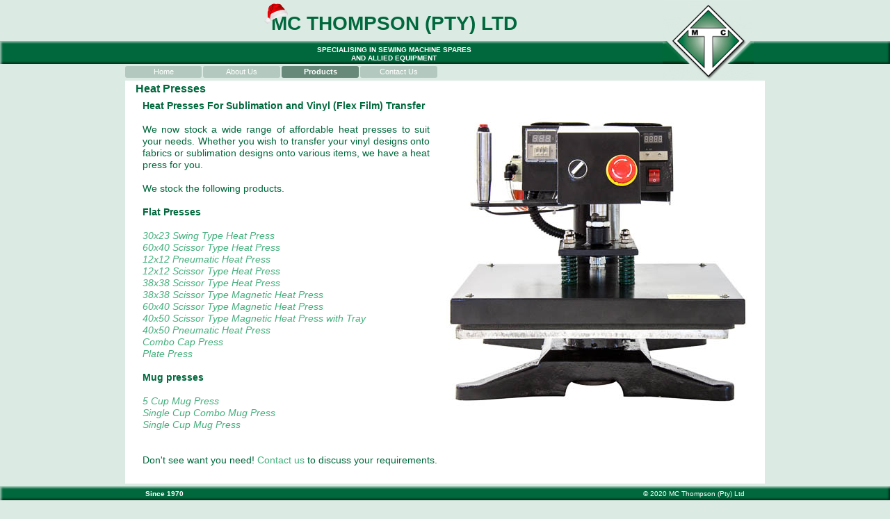

--- FILE ---
content_type: text/html
request_url: http://www.mcthompson.co.za/heat-presses.html
body_size: 18487
content:
<!DOCTYPE html>
<html class="nojs html css_verticalspacer" lang="en-GB">
 <head>

  <meta http-equiv="Content-type" content="text/html;charset=UTF-8"/>
  <meta name="generator" content="2018.1.1.386"/>
  
  <script type="text/javascript">
   // Update the 'nojs'/'js' class on the html node
document.documentElement.className = document.documentElement.className.replace(/\bnojs\b/g, 'js');

// Check that all required assets are uploaded and up-to-date
if(typeof Muse == "undefined") window.Muse = {}; window.Muse.assets = {"required":["museutils.js", "museconfig.js", "jquery.watch.js", "jquery.musemenu.js", "jquery.scrolleffects.js", "require.js", "heat-presses.css"], "outOfDate":[]};
</script>
  
  <link rel="shortcut icon" href="images/a-master-favicon.ico?crc=4285223892"/>
  <title>Heat Presses | MC Thompson</title>
  <!-- CSS -->
  <link rel="stylesheet" type="text/css" href="css/site_global.css?crc=4189086715"/>
  <link rel="stylesheet" type="text/css" href="css/master_a-master.css?crc=276961842"/>
  <link rel="stylesheet" type="text/css" href="css/heat-presses.css?crc=84278383" id="pagesheet"/>
  <!-- JS includes -->
  <!--[if lt IE 9]>
  <script src="scripts/html5shiv.js?crc=4241844378" type="text/javascript"></script>
  <![endif]-->
    <!--custom head HTML-->
  <script>
  (function(i,s,o,g,r,a,m){i['GoogleAnalyticsObject']=r;i[r]=i[r]||function(){
  (i[r].q=i[r].q||[]).push(arguments)},i[r].l=1*new Date();a=s.createElement(o),
  m=s.getElementsByTagName(o)[0];a.async=1;a.src=g;m.parentNode.insertBefore(a,m)
  })(window,document,'script','//www.google-analytics.com/analytics.js','ga');

  ga('create', 'UA-58501795-1', 'auto');
  ga('send', 'pageview');

</script>
 </head>
 <body>

  <div class="clearfix" id="page"><!-- group -->
   <div class="clearfix grpelem" id="pu959"><!-- group -->
    <div id="u959"><!-- simple frame --></div>
    <div class="browser_width mse_pre_init" id="u130-bw">
     <div id="u130"><!-- simple frame --></div>
    </div>
    <div class="browser_width" id="u131-bw">
     <div id="u131"><!-- simple frame --></div>
    </div>
    <div class="clearfix" id="u133-4" data-IBE-flags="txtStyleSrc"><!-- content -->
     <p>© 2020 MC Thompson (Pty) Ltd</p>
    </div>
    <div class="clearfix" id="u134-4" data-IBE-flags="txtStyleSrc"><!-- content -->
     <p>Since 1970</p>
    </div>
    <nav class="MenuBar clearfix mse_pre_init" id="menuu498"><!-- horizontal box -->
     <div class="MenuItemContainer clearfix grpelem" id="u499"><!-- vertical box -->
      <a class="nonblock nontext MenuItem MenuItemWithSubMenu clearfix colelem" id="u502" href="index.html" data-href="page:U73"><!-- horizontal box --><div class="MenuItemLabel NoWrap clearfix grpelem" id="u505-4"><!-- content --><p>Home</p></div></a>
     </div>
     <div class="MenuItemContainer clearfix grpelem" id="u506"><!-- vertical box -->
      <a class="nonblock nontext MenuItem MenuItemWithSubMenu clearfix colelem" id="u507" href="about-us.html" data-href="page:U79"><!-- horizontal box --><div class="MenuItemLabel NoWrap clearfix grpelem" id="u510-4"><!-- content --><p>About Us</p></div></a>
     </div>
     <div class="MenuItemContainer clearfix grpelem" id="u513"><!-- vertical box -->
      <a class="nonblock nontext MenuItem MenuItemWithSubMenu clearfix colelem" id="u514" href="products.html" data-href="page:U91"><!-- horizontal box --><div class="MenuItemLabel NoWrap clearfix grpelem" id="u515-4"><!-- content --><p>Products</p></div></a>
      <div class="SubMenu MenuLevel1 clearfix" id="u518"><!-- vertical box -->
       <ul class="SubMenuView clearfix colelem" id="u519"><!-- vertical box -->
        <li class="MenuItemContainer clearfix colelem" id="u527"><!-- horizontal box --><a class="nonblock nontext MenuItem MenuItemWithSubMenu clearfix grpelem" id="u528" href="vinyl-products.html" data-href="page:U103"><!-- horizontal box --><div class="MenuItemLabel NoWrap clearfix grpelem" id="u530-4"><!-- content --><h1>Vinyl Products</h1></div></a></li>
        <li class="MenuItemContainer clearfix colelem" id="u54233"><!-- horizontal box --><a class="nonblock nontext MenuItem MenuItemWithSubMenu clearfix grpelem" id="u54234" href="vinyl-cutters.html" data-href="page:U54232"><!-- horizontal box --><div class="MenuItemLabel NoWrap clearfix grpelem" id="u54236-4"><!-- content --><h1>Vinyl Cutters</h1></div></a></li>
        <li class="MenuItemContainer clearfix colelem" id="u546"><!-- horizontal box --><a class="nonblock nontext MenuItem MenuItemWithSubMenu clearfix grpelem" id="u549" href="dye-sublimation.html" data-href="page:U115"><!-- horizontal box --><div class="MenuItemLabel NoWrap clearfix grpelem" id="u552-4"><!-- content --><h1>Dye Sublimation</h1></div></a></li>
        <li class="MenuItemContainer clearfix colelem" id="u553"><!-- horizontal box --><a class="nonblock nontext MenuItem MenuItemWithSubMenu MuseMenuActive clearfix grpelem" id="u554" href="heat-presses.html" data-href="page:U121"><!-- horizontal box --><div class="MenuItemLabel NoWrap clearfix grpelem" id="u555-4"><!-- content --><h1>Heat Presses</h1></div></a></li>
        <li class="MenuItemContainer clearfix colelem" id="u560"><!-- horizontal box --><a class="nonblock nontext MenuItem MenuItemWithSubMenu clearfix grpelem" id="u563" href="sewing-machines.html" data-href="page:U127"><!-- horizontal box --><div class="MenuItemLabel NoWrap clearfix grpelem" id="u564-4"><!-- content --><h1>Sewing Machines</h1></div></a></li>
        <li class="MenuItemContainer clearfix colelem" id="u29300"><!-- horizontal box --><a class="nonblock nontext MenuItem MenuItemWithSubMenu clearfix grpelem" id="u29303" href="folders.html" data-href="page:U29299"><!-- horizontal box --><div class="MenuItemLabel NoWrap clearfix grpelem" id="u29306-4"><!-- content --><h1>Folders</h1></div></a></li>
        <li class="MenuItemContainer clearfix colelem" id="u32783"><!-- horizontal box --><a class="nonblock nontext MenuItem MenuItemWithSubMenu clearfix grpelem" id="u32784" href="consumables.html" data-href="page:U32782"><!-- horizontal box --><div class="MenuItemLabel NoWrap clearfix grpelem" id="u32785-4"><!-- content --><h1>Consumables</h1></div></a></li>
        <li class="MenuItemContainer clearfix colelem" id="u33410"><!-- horizontal box --><a class="nonblock nontext MenuItem MenuItemWithSubMenu clearfix grpelem" id="u33413" href="allied-equipment.html" data-href="page:U33409"><!-- horizontal box --><div class="MenuItemLabel NoWrap clearfix grpelem" id="u33415-4"><!-- content --><h1>Allied Equipment</h1></div></a></li>
       </ul>
      </div>
     </div>
     <div class="MenuItemContainer clearfix grpelem" id="u520"><!-- vertical box -->
      <a class="nonblock nontext MenuItem MenuItemWithSubMenu clearfix colelem" id="u523" href="contact-us.html" data-href="page:U85"><!-- horizontal box --><div class="MenuItemLabel NoWrap clearfix grpelem" id="u525-4"><!-- content --><p>Contact Us</p></div></a>
     </div>
    </nav>
    <div id="u588"><!-- simple frame --></div>
    <div class="clearfix ose_pre_init mse_pre_init" id="u924-4" data-IBE-flags="txtStyleSrc"><!-- content -->
     <p>MC THOMPSON (PTY) LTD</p>
    </div>
    <div class="clip_frame ose_pre_init mse_pre_init" id="u1639"><!-- image -->
     <img class="block" id="u1639_img" src="images/xmas_hat.png?crc=68574376" alt="Xmas hat" title="Xmas hat" width="25" height="21"/>
    </div>
   </div>
   <div class="clearfix grpelem" id="ppu132-4"><!-- column -->
    <div class="clearfix colelem" id="pu132-4"><!-- group -->
     <div class="clearfix grpelem" id="u132-4" data-IBE-flags="txtStyleSrc"><!-- content -->
      <p>MC THOMPSON (PTY) LTD</p>
     </div>
     <div class="browser_width grpelem" id="u135-bw">
      <div id="u135"><!-- group -->
       <div class="clearfix" id="u135_align_to_page">
        <div class="clearfix grpelem" id="u128-6" data-IBE-flags="txtStyleSrc"><!-- content -->
         <p>SPECIALISING IN SEWING MACHINE SPARES</p>
         <p>AND ALLIED EQUIPMENT</p>
        </div>
       </div>
      </div>
     </div>
     <div class="clip_frame grpelem" id="u152"><!-- image -->
      <img class="block" id="u152_img" src="images/weblogo.jpg?crc=2676844" alt="MC Thompson Logo" title="Mc Thompson Logo" width="131" height="116"/>
     </div>
     <div class="clip_frame ose_pre_init grpelem" id="u1637"><!-- image -->
      <img class="block" id="u1637_img" src="images/xmas_hat.png?crc=68574376" alt="Xmas hat" title="Xmas Hat" width="35" height="29"/>
     </div>
    </div>
    <!-- m_editable region-id="editable-static-tag-U1562-BP_infinity" template="heat-presses.html" data-type="html" data-ice-options="disableImageResize,link,txtStyleTarget" -->
    <div class="Page-Titile clearfix colelem" id="u1562-4" data-muse-uid="U1562" data-muse-type="txt_frame" data-IBE-flags="txtStyleSrc"><!-- content -->
     <h1>Heat Presses</h1>
    </div>
    <!-- /m_editable -->
    <!-- m_editable region-id="editable-static-tag-U4935-BP_infinity" template="heat-presses.html" data-type="html" data-ice-options="disableImageResize,link,txtStyleTarget" -->
    <div class="clearfix colelem" id="u4935-70" data-muse-uid="U4935" data-muse-type="txt_frame" data-IBE-flags="txtStyleSrc"><!-- content -->
     <h2 class="product-title"><span class="actAsDiv normal_text" id="u4978"><!-- content --><span class="actAsDiv clip_frame" id="u4975" data-muse-uid="U4975" data-muse-type="img_frame"><!-- image --><img class="block" id="u4975_img" src="images/heat%20press%20-%20fzlcb3%20-%20450x450-3.jpg?crc=4183834979" alt="Pnuematic Heat Press" title="Pnuematic Heat Press" width="450" height="450" data-muse-src="images/heat%20press%20-%20fzlcb3%20-%20450x450-3.jpg?crc=4183834979"/></span></span>Heat Presses For Sublimation and Vinyl (Flex Film) Transfer</h2>
     <p class="Body-Text">&nbsp;</p>
     <p class="Body-Text">We now stock a wide range of affordable heat presses to suit your needs. Whether you wish to transfer your vinyl designs onto fabrics or sublimation designs onto various items, we have a heat press for you.</p>
     <p class="Body-Text">&nbsp;</p>
     <p class="Body-Text">We stock the following products.</p>
     <p class="Body-Text">&nbsp;</p>
     <h3 class="Content-headings">Flat Presses</h3>
     <p class="Body-Text">&nbsp;</p>
     <p class="Body-Text"><a class="nonblock" href="hp230b.html" data-href="page:U3743" title="HP230b Heat Press"><span id="u4935-13">30x23 Swing Type Heat Press</span></a></p>
     <p class="Body-Text"><a class="nonblock" href="hp460.html" data-href="page:U3523" title="HP460 Heat Press"><span id="u4935-16">60x40 Scissor Type Heat Press</span></a></p>
     <p class="Body-Text"><a class="nonblock" href="hp1015.html" data-href="page:U3611" title="HP1015 Heat Press"><span id="u4935-19">12x12 Pneumatic Heat Press</span></a></p>
     <p class="Body-Text"><a class="nonblock" href="hp2815.html" data-href="page:U3875" title="HP2815 Heat Press"><span id="u4935-22">12x12 Scissor Type Heat Press</span></a></p>
     <p class="Body-Text"><a class="nonblock" href="hp3803.html" data-href="page:U3567" title="HP3803 Heat Press"><span id="u4935-25">38x38 Scissor Type Heat Press</span></a></p>
     <p class="Body-Text"><a class="nonblock" href="hp3803c.html" data-href="page:U3787" title="HP3803c Heat Press"><span id="u4935-28">38x38 Scissor Type Magnetic Heat Press</span></a></p>
     <p class="Body-Text"><a class="nonblock" href="hp3804c.html" data-href="page:U2939" title="HP3804c Heat Press"><span id="u4935-31">60x40 Scissor Type Magnetic Heat Press</span></a></p>
     <p class="Body-Text" id="u4935-36"><a class="nonblock" href="hp3815.html" data-href="page:U3919" title="HP3815 Heat Press">40x50 Scissor Type Magnetic Heat Press with Tray</a></p>
     <p class="Body-Text" id="u4935-39"><a class="nonblock" href="fzlcb3.html" data-href="page:U4051" title="FZLCB3 Heat Press">40x50 Pneumatic Heat Press</a></p>
     <p class="Body-Text" id="u4935-42"><a class="nonblock" href="cp815b.html" data-href="page:U3831" title="CP815b Heat Press">Combo Cap Press</a></p>
     <p class="Body-Text" id="u4935-45"><a class="nonblock" href="pt110-2.html" data-href="page:U4007" title="PT110-2 Plate Press">Plate Press</a></p>
     <p class="Body-Text">&nbsp;</p>
     <h3 class="Content-headings">Mug presses</h3>
     <p class="Body-Text">&nbsp;</p>
     <p class="Body-Text"><a class="nonblock" href="mp150x5.html" data-href="page:U3963" title="MP150x5 Mug Press"><span id="u4935-50">5 Cup Mug Press</span></a></p>
     <p class="Body-Text"><a class="nonblock" href="mp160.html" data-href="page:U3699" title="MP160 Mug Press"><span id="u4935-53">Single Cup Combo Mug Press</span></a></p>
     <p class="Body-Text"><a class="nonblock" href="mp3105.html" data-href="page:U3655" title="MP3105 Mug Press"><span id="u4935-56">Single Cup Mug Press</span></a></p>
     <p class="Body-Text">&nbsp;</p>
     <p class="Body-Text">&nbsp;</p>
     <p class="Body-Text">Don't see want you need! <a class="nonblock" href="contact-us.html" data-href="page:U85" title="Contact Us">Contact us</a> to discuss your requirements.</p>
     <p class="Body-Text">&nbsp;</p>
     <p class="Body-Text">&nbsp;</p>
     <p class="Body-Text">&nbsp;</p>
    </div>
    <!-- /m_editable -->
   </div>
   <div class="verticalspacer" data-offset-top="722" data-content-above-spacer="5045" data-content-below-spacer="25"></div>
  </div>
  <!-- Other scripts -->
  <script type="text/javascript">
   // Decide whether to suppress missing file error or not based on preference setting
var suppressMissingFileError = false
</script>
  <script type="text/javascript">
   window.Muse.assets.check=function(c){if(!window.Muse.assets.checked){window.Muse.assets.checked=!0;var b={},d=function(a,b){if(window.getComputedStyle){var c=window.getComputedStyle(a,null);return c&&c.getPropertyValue(b)||c&&c[b]||""}if(document.documentElement.currentStyle)return(c=a.currentStyle)&&c[b]||a.style&&a.style[b]||"";return""},a=function(a){if(a.match(/^rgb/))return a=a.replace(/\s+/g,"").match(/([\d\,]+)/gi)[0].split(","),(parseInt(a[0])<<16)+(parseInt(a[1])<<8)+parseInt(a[2]);if(a.match(/^\#/))return parseInt(a.substr(1),
16);return 0},f=function(f){for(var g=document.getElementsByTagName("link"),j=0;j<g.length;j++)if("text/css"==g[j].type){var l=(g[j].href||"").match(/\/?css\/([\w\-]+\.css)\?crc=(\d+)/);if(!l||!l[1]||!l[2])break;b[l[1]]=l[2]}g=document.createElement("div");g.className="version";g.style.cssText="display:none; width:1px; height:1px;";document.getElementsByTagName("body")[0].appendChild(g);for(j=0;j<Muse.assets.required.length;){var l=Muse.assets.required[j],k=l.match(/([\w\-\.]+)\.(\w+)$/),i=k&&k[1]?
k[1]:null,k=k&&k[2]?k[2]:null;switch(k.toLowerCase()){case "css":i=i.replace(/\W/gi,"_").replace(/^([^a-z])/gi,"_$1");g.className+=" "+i;i=a(d(g,"color"));k=a(d(g,"backgroundColor"));i!=0||k!=0?(Muse.assets.required.splice(j,1),"undefined"!=typeof b[l]&&(i!=b[l]>>>24||k!=(b[l]&16777215))&&Muse.assets.outOfDate.push(l)):j++;g.className="version";break;case "js":j++;break;default:throw Error("Unsupported file type: "+k);}}c?c().jquery!="1.8.3"&&Muse.assets.outOfDate.push("jquery-1.8.3.min.js"):Muse.assets.required.push("jquery-1.8.3.min.js");
g.parentNode.removeChild(g);if(Muse.assets.outOfDate.length||Muse.assets.required.length)g="Some files on the server may be missing or incorrect. Clear browser cache and try again. If the problem persists please contact website author.",f&&Muse.assets.outOfDate.length&&(g+="\nOut of date: "+Muse.assets.outOfDate.join(",")),f&&Muse.assets.required.length&&(g+="\nMissing: "+Muse.assets.required.join(",")),suppressMissingFileError?(g+="\nUse SuppressMissingFileError key in AppPrefs.xml to show missing file error pop up.",console.log(g)):alert(g)};location&&location.search&&location.search.match&&location.search.match(/muse_debug/gi)?
setTimeout(function(){f(!0)},5E3):f()}};
var muse_init=function(){require.config({baseUrl:""});require(["jquery","museutils","whatinput","jquery.watch","jquery.musemenu","jquery.scrolleffects"],function(c){var $ = c;$(document).ready(function(){try{
window.Muse.assets.check($);/* body */
Muse.Utils.transformMarkupToFixBrowserProblemsPreInit();/* body */
Muse.Utils.prepHyperlinks(true);/* body */
Muse.Utils.resizeHeight('.browser_width');/* resize height */
Muse.Utils.requestAnimationFrame(function() { $('body').addClass('initialized'); });/* mark body as initialized */
Muse.Utils.makeButtonsVisibleAfterSettingMinWidth();/* body */
Muse.Utils.initWidget('.MenuBar', ['#bp_infinity'], function(elem) { return $(elem).museMenu(); });/* unifiedNavBar */
Muse.Utils.fullPage('#page');/* 100% height page */
$('#u130-bw').registerPositionScrollEffect([{"speed":[null,1],"in":[-Infinity,92]},{"speed":[null,0],"in":[92,Infinity]}]);/* scroll effect */
$('#menuu498').registerPositionScrollEffect([{"speed":[0,1],"in":[-Infinity,91]},{"speed":[0,0],"in":[91,Infinity]}]);/* scroll effect */
$('#u924-4').registerPositionScrollEffect([{"speed":[0,1],"in":[-Infinity,92]},{"speed":[0,0],"in":[92,Infinity]}]);/* scroll effect */
$('#u924-4').registerOpacityScrollEffect([{"in":[-Infinity,92],"fade":50,"opacity":0},{"opacity":100,"in":[92,92]},{"in":[92,Infinity],"fade":50,"opacity":100}]);/* scroll effect */
$('#u1639').registerPositionScrollEffect([{"speed":[0,1],"in":[-Infinity,92]},{"speed":[0,0],"in":[92,Infinity]}]);/* scroll effect */
$('#u1639').registerOpacityScrollEffect([{"in":[-Infinity,92],"fade":50,"opacity":0},{"opacity":100,"in":[92,92]},{"in":[92,Infinity],"fade":50,"opacity":100}]);/* scroll effect */
$('#u1637').registerOpacityScrollEffect([{"in":[-Infinity,-95],"fade":50,"opacity":0},{"opacity":100,"in":[-95,-95]},{"in":[-95,Infinity],"fade":50,"opacity":100}]);/* scroll effect */
Muse.Utils.showWidgetsWhenReady();/* body */
Muse.Utils.transformMarkupToFixBrowserProblems();/* body */
}catch(b){if(b&&"function"==typeof b.notify?b.notify():Muse.Assert.fail("Error calling selector function: "+b),false)throw b;}})})};

</script>
  <!-- RequireJS script -->
  <script src="scripts/require.js?crc=4177726516" type="text/javascript" async data-main="scripts/museconfig.js?crc=3936894949" onload="if (requirejs) requirejs.onError = function(requireType, requireModule) { if (requireType && requireType.toString && requireType.toString().indexOf && 0 <= requireType.toString().indexOf('#scripterror')) window.Muse.assets.check(); }" onerror="window.Muse.assets.check();"></script>
   </body>
</html>


--- FILE ---
content_type: text/css
request_url: http://www.mcthompson.co.za/css/master_a-master.css?crc=276961842
body_size: 9455
content:
#u959{border-width:0px;border-color:transparent;background-color:#FFFFFF;}#u131{border-width:0px;border-color:transparent;background-color:#00683C;}#u131::before{content:"";position:absolute;pointer-events:none;top:0px;left:0px;bottom:0px;right:0px;box-shadow:inset 2px 2px 3px rgba(255,255,255,0.6), inset -2px -2px 3px rgba(0,0,0,0.6);}#u133-4{background-color:transparent;color:#FFFFFF;text-align:right;font-size:10px;line-height:12px;}#u134-4{background-color:transparent;color:#FFFFFF;font-size:10px;line-height:12px;font-weight:bold;}#menuu498{border-width:0px;border-color:transparent;background-color:transparent;}#u502{background-color:#B3C9BF;border-radius:3px;}#u502:hover{background-color:#9BC6B2;}#u502:active{background-color:#44AF7D;}#u505-4{border-width:0px;border-color:transparent;background-color:transparent;color:#FFFFFF;text-align:center;font-size:11px;line-height:13px;font-family:Arial, Helvetica Neue, Helvetica, sans-serif;}#u502:hover #u505-4 p{font-size:12px;}#u502:active #u505-4 p{font-size:10px;}#u507{background-color:#B3C9BF;border-radius:3px;}#u507:hover{background-color:#9BC6B2;}#u507:active{background-color:#44AF7D;}#u510-4{border-width:0px;border-color:transparent;background-color:transparent;color:#FFFFFF;text-align:center;font-size:11px;line-height:13px;}#u507:hover #u510-4 p{font-size:12px;}#u507:active #u510-4 p{font-size:10px;}#u514{background-color:#B3C9BF;border-radius:3px;}#u514:hover{background-color:#9BC6B2;}#u514:active{background-color:#44AF7D;}#u515-4{border-width:0px;border-color:transparent;background-color:transparent;color:#FFFFFF;text-align:center;font-size:11px;line-height:13px;}#u514:hover #u515-4 p{font-size:12px;}#u514:active #u515-4 p{font-size:10px;}#u519{border-width:0px;border-color:transparent;background-color:transparent;border-radius:3px;}#u528{border-style:solid;border-width:1px;border-color:#D7E6DF;background-color:#B3C9BF;border-radius:2px;}#u528:hover{background-color:#9BC6B2;}#u528:active{background-color:#44AF7D;}#u530-4{border-width:0px;border-color:transparent;background-color:#CEDBD5;border-radius:2px;text-indent:3px;color:#FFFFFF;text-align:left;font-size:9px;line-height:11px;}#u528:hover #u530-4{background-color:#9BC6B2;}#u528:active #u530-4{background-color:#44AF7D;}#u528:hover #u530-4 p,#u528:hover #u530-4 h1{font-size:10px;font-weight:bold;}#u528:active #u530-4 p,#u528:active #u530-4 h1{font-size:8px;font-weight:bold;}#u54234{border-style:solid;border-width:1px;border-color:#D7E6DF;background-color:#B3C9BF;border-radius:2px;}#u54234:hover{background-color:#9BC6B2;}#u54234:active{background-color:#44AF7D;}#u54236-4{border-width:0px;border-color:transparent;background-color:#CEDBD5;border-radius:2px;text-indent:3px;color:#FFFFFF;text-align:left;font-size:9px;line-height:11px;}#u54234:hover #u54236-4{background-color:#9BC6B2;}#u54234:active #u54236-4{background-color:#44AF7D;}#u54234:hover #u54236-4 p,#u54234:hover #u54236-4 h1{font-size:10px;font-weight:bold;}#u54234:active #u54236-4 p,#u54234:active #u54236-4 h1{font-size:8px;font-weight:bold;}#u549{border-style:solid;border-width:1px;border-color:#D7E6DF;background-color:#B3C9BF;border-radius:2px;}#u549:hover{background-color:#9BC6B2;}#u549:active{background-color:#44AF7D;}#u552-4{border-width:0px;border-color:transparent;background-color:#CEDBD5;border-radius:2px;text-indent:3px;color:#FFFFFF;text-align:left;font-size:9px;line-height:11px;}#u549:hover #u552-4{background-color:#9BC6B2;}#u549:active #u552-4{background-color:#44AF7D;}#u549:hover #u552-4 p,#u549:hover #u552-4 h1{font-size:10px;font-weight:bold;}#u549:active #u552-4 p,#u549:active #u552-4 h1{font-size:8px;font-weight:bold;}#u554{border-style:solid;border-width:1px;border-color:#D7E6DF;background-color:#B3C9BF;border-radius:2px;}#u554:hover{background-color:#9BC6B2;}#u554:active{background-color:#44AF7D;}#u555-4{border-width:0px;border-color:transparent;background-color:#CEDBD5;border-radius:2px;text-indent:3px;color:#FFFFFF;text-align:left;font-size:9px;line-height:11px;}#u554:hover #u555-4{background-color:#9BC6B2;}#u554:active #u555-4{background-color:#44AF7D;}#u554:hover #u555-4 p,#u554:hover #u555-4 h1{font-size:10px;font-weight:bold;}#u554:active #u555-4 p,#u554:active #u555-4 h1{font-size:8px;font-weight:bold;}#u563{border-style:solid;border-width:1px;border-color:#D7E6DF;background-color:#B3C9BF;border-radius:2px;}#u563:hover{background-color:#9BC6B2;}#u563:active{background-color:#44AF7D;}#u564-4{border-width:0px;border-color:transparent;background-color:#CEDBD5;border-radius:2px;text-indent:3px;color:#FFFFFF;text-align:left;font-size:9px;line-height:11px;}#u563:hover #u564-4{background-color:#9BC6B2;}#u563:active #u564-4{background-color:#44AF7D;}#u563:hover #u564-4 p,#u563:hover #u564-4 h1{font-size:10px;font-weight:bold;}#u563:active #u564-4 p,#u563:active #u564-4 h1{font-size:8px;font-weight:bold;}#u29303{border-style:solid;border-width:1px;border-color:#D7E6DF;background-color:#B3C9BF;border-radius:2px;}#u29303:hover{background-color:#9BC6B2;}#u29303:active{background-color:#44AF7D;}#u29306-4{border-width:0px;border-color:transparent;background-color:#CEDBD5;border-radius:2px;text-indent:3px;color:#FFFFFF;text-align:left;font-size:9px;line-height:11px;}#u29303:hover #u29306-4{background-color:#9BC6B2;}#u29303:active #u29306-4{background-color:#44AF7D;}#u29303:hover #u29306-4 p,#u29303:hover #u29306-4 h1{font-size:10px;font-weight:bold;}#u29303:active #u29306-4 p,#u29303:active #u29306-4 h1{font-size:8px;font-weight:bold;}#u32784{border-style:solid;border-width:1px;border-color:#D7E6DF;background-color:#B3C9BF;border-radius:2px;}#u32784:hover{background-color:#9BC6B2;}#u32784:active{background-color:#44AF7D;}#u32785-4{border-width:0px;border-color:transparent;background-color:#CEDBD5;border-radius:2px;text-indent:3px;color:#FFFFFF;text-align:left;font-size:9px;line-height:11px;}#u32784:hover #u32785-4{background-color:#9BC6B2;}#u32784:active #u32785-4{background-color:#44AF7D;}#u32784:hover #u32785-4 p,#u32784:hover #u32785-4 h1{font-size:10px;font-weight:bold;}#u32784:active #u32785-4 p,#u32784:active #u32785-4 h1{font-size:8px;font-weight:bold;}#u33413{border-style:solid;border-width:1px;border-color:#D7E6DF;background-color:#B3C9BF;border-radius:2px;}#u33413:hover{background-color:#9BC6B2;}#u33413:active{background-color:#44AF7D;}#u528.MuseMenuActive,#u54234.MuseMenuActive,#u549.MuseMenuActive,#u554.MuseMenuActive,#u563.MuseMenuActive,#u29303.MuseMenuActive,#u32784.MuseMenuActive,#u33413.MuseMenuActive{background-color:#666666;}#u33415-4{border-width:0px;border-color:transparent;background-color:#CEDBD5;border-radius:2px;text-indent:3px;color:#FFFFFF;text-align:left;font-size:9px;line-height:11px;}#u33413:hover #u33415-4{background-color:#9BC6B2;}#u33413:active #u33415-4{background-color:#44AF7D;}#u33413:hover #u33415-4 p,#u33413:hover #u33415-4 h1{font-size:10px;font-weight:bold;}#u33413:active #u33415-4 p,#u33413:active #u33415-4 h1{font-size:8px;font-weight:bold;}#u528.MuseMenuActive #u530-4 p,#u528.MuseMenuActive #u530-4 h1,#u54234.MuseMenuActive #u54236-4 p,#u54234.MuseMenuActive #u54236-4 h1,#u549.MuseMenuActive #u552-4 p,#u549.MuseMenuActive #u552-4 h1,#u554.MuseMenuActive #u555-4 p,#u554.MuseMenuActive #u555-4 h1,#u563.MuseMenuActive #u564-4 p,#u563.MuseMenuActive #u564-4 h1,#u29303.MuseMenuActive #u29306-4 p,#u29303.MuseMenuActive #u29306-4 h1,#u32784.MuseMenuActive #u32785-4 p,#u32784.MuseMenuActive #u32785-4 h1,#u33413.MuseMenuActive #u33415-4 p,#u33413.MuseMenuActive #u33415-4 h1{font-size:9px;font-weight:bold;}#u523{background-color:#B3C9BF;border-radius:3px;}#u523:hover{background-color:#9BC6B2;}#u523:active{background-color:#44AF7D;}#u502.MuseMenuActive,#u507.MuseMenuActive,#u514.MuseMenuActive,#u528.MuseMenuActive #u530-4,#u54234.MuseMenuActive #u54236-4,#u549.MuseMenuActive #u552-4,#u554.MuseMenuActive #u555-4,#u563.MuseMenuActive #u564-4,#u29303.MuseMenuActive #u29306-4,#u32784.MuseMenuActive #u32785-4,#u33413.MuseMenuActive #u33415-4,#u523.MuseMenuActive{background-color:#678979;}#u525-4{border-width:0px;border-color:transparent;background-color:transparent;color:#FFFFFF;text-align:center;font-size:11px;line-height:13px;}#u523:hover #u525-4 p{font-size:12px;}#u523:active #u525-4 p{font-size:10px;}#u502.MuseMenuActive #u505-4 p,#u507.MuseMenuActive #u510-4 p,#u514.MuseMenuActive #u515-4 p,#u523.MuseMenuActive #u525-4 p{font-size:11px;font-weight:bold;}.MenuItem{cursor:pointer;}#u130,#u588{border-width:0px;border-color:transparent;background-color:#DBEAE3;}#u924-4{background-color:transparent;color:#00683C;text-align:center;font-size:18px;line-height:22px;font-weight:bold;}#u132-4{background-color:transparent;color:#00683C;text-align:center;font-size:28px;line-height:34px;font-weight:bold;}#u135{border-width:0px;border-color:transparent;background-color:#00683C;}#u135::before{content:"";position:absolute;pointer-events:none;top:0px;left:0px;bottom:0px;right:0px;box-shadow:inset 2px 2px 3px rgba(255,255,255,0.6), inset -2px -2px 3px rgba(0,0,0,0.6);}#u128-6{background-color:transparent;color:#FFFFFF;text-align:center;font-size:10px;line-height:12px;font-weight:bold;}#u499,#u506,#u513,#u518,#u527,#u54233,#u546,#u553,#u560,#u29300,#u32783,#u33410,#u520,#u1639,#u152,#u1637{background-color:transparent;}.js #u924-4.ose_pre_init,.js #u1639.ose_pre_init,.js #u1637.ose_pre_init{opacity:0;-ms-filter:"progid:DXImageTransform.Microsoft.Alpha(Opacity=0)";filter:alpha(opacity=0);}

--- FILE ---
content_type: text/css
request_url: http://www.mcthompson.co.za/css/heat-presses.css?crc=84278383
body_size: 10737
content:
.version.heat_presses{color:#000005;background-color:#05FC6F;}#muse_css_mq{background-color:#FFFFFF;}#page{z-index:1;width:960px;min-height:500px;background-image:none;border-width:0px;border-color:#000000;background-color:transparent;margin-left:auto;margin-right:auto;}#pu959{z-index:2;width:0.01px;height:0px;padding-bottom:5045px;margin-bottom:-4298px;margin-right:-10000px;}#u959{z-index:2;width:920px;height:5045px;position:fixed;top:0px;left:50%;margin-left:-460px;}#u130{z-index:80;height:116px;}.js body{visibility:hidden;}.js body.initialized{visibility:visible;}#u130-bw{z-index:80;position:fixed;left:0px;right:0px;top:0px;}#u131{z-index:81;height:20px;position:fixed;bottom:0px;}#u131-bw{z-index:81;}#u133-4{z-index:86;width:349px;min-height:10px;position:fixed;bottom:3px;left:50%;margin-left:82px;}#u134-4{z-index:90;width:92px;min-height:13px;position:fixed;bottom:2px;left:50%;margin-left:-431px;}#menuu498{z-index:103;width:449px;height:17px;position:fixed;top:95px;left:20px;}#u499{width:110px;min-height:17px;position:relative;margin-right:-10000px;}#u502{width:110px;padding-bottom:4px;position:relative;}#u502:hover{width:110px;min-height:0px;margin:0px;}#u502:active{width:110px;min-height:0px;margin:0px;}#u502.MuseMenuActive{width:110px;min-height:0px;margin:0px;}#u505-4{width:110px;min-height:13px;position:relative;margin-right:-10000px;top:2px;}#u502:hover #u505-4{padding-top:0px;padding-bottom:0px;min-height:13px;width:110px;margin:0px -10000px 0px 0px;}#u502:active #u505-4{padding-top:0px;padding-bottom:0px;min-height:13px;width:110px;margin:0px -10000px 0px 0px;}#u502.MuseMenuActive #u505-4{padding-top:0px;padding-bottom:0px;min-height:13px;width:110px;margin:0px -10000px 0px 0px;}#u506{width:111px;min-height:17px;position:relative;margin-right:-10000px;left:112px;}#u507{width:111px;padding-bottom:4px;position:relative;}#u507:hover{width:111px;min-height:0px;margin:0px;}#u507:active{width:111px;min-height:0px;margin:0px;}#u510-4{width:111px;min-height:13px;position:relative;margin-right:-10000px;top:2px;}#u507:hover #u510-4{padding-top:0px;padding-bottom:0px;min-height:13px;width:111px;margin:0px -10000px 0px 0px;}#u507:active #u510-4{padding-top:0px;padding-bottom:0px;min-height:13px;width:111px;margin:0px -10000px 0px 0px;}#u513{width:111px;min-height:17px;position:relative;margin-right:-10000px;left:225px;}#u514{width:111px;padding-bottom:4px;position:relative;}#u507.MuseMenuActive,#u514:hover{width:111px;min-height:0px;margin:0px;}#u514:active{width:111px;min-height:0px;margin:0px;}#u515-4{width:111px;min-height:13px;position:relative;margin-right:-10000px;top:2px;}#u507.MuseMenuActive #u510-4,#u514:hover #u515-4{padding-top:0px;padding-bottom:0px;min-height:13px;width:111px;margin:0px -10000px 0px 0px;}#u514:active #u515-4{padding-top:0px;padding-bottom:0px;min-height:13px;width:111px;margin:0px -10000px 0px 0px;}#u518{width:112px;top:17px;}#u528{width:110px;padding-bottom:6px;position:relative;margin-right:-10000px;}#u528:hover{width:110px;min-height:0px;margin:0px -10000px 0px 0px;}#u528:active{width:110px;min-height:0px;margin:0px -10000px 0px 0px;}#u530-4{width:101px;min-height:11px;padding-left:2px;padding-top:4px;padding-right:2px;position:relative;margin-right:-10000px;top:3px;left:3px;}#u528:hover #u530-4{padding-top:4px;padding-bottom:0px;min-height:11px;width:101px;margin:0px -10000px 0px 0px;}#u528:active #u530-4{padding-top:4px;padding-bottom:0px;min-height:11px;width:101px;margin:0px -10000px 0px 0px;}#u54234{width:110px;padding-bottom:6px;position:relative;margin-right:-10000px;}#u528.MuseMenuActive,#u54234:hover{width:110px;min-height:0px;margin:0px -10000px 0px 0px;}#u54234:active{width:110px;min-height:0px;margin:0px -10000px 0px 0px;}#u54236-4{width:101px;min-height:11px;padding-left:2px;padding-top:4px;padding-right:2px;position:relative;margin-right:-10000px;top:3px;left:3px;}#u528.MuseMenuActive #u530-4,#u54234:hover #u54236-4{padding-top:4px;padding-bottom:0px;min-height:11px;width:101px;margin:0px -10000px 0px 0px;}#u54234:active #u54236-4{padding-top:4px;padding-bottom:0px;min-height:11px;width:101px;margin:0px -10000px 0px 0px;}#u549{width:110px;padding-bottom:6px;position:relative;margin-right:-10000px;}#u54234.MuseMenuActive,#u549:hover{width:110px;min-height:0px;margin:0px -10000px 0px 0px;}#u549:active{width:110px;min-height:0px;margin:0px -10000px 0px 0px;}#u552-4{width:101px;min-height:11px;padding-left:2px;padding-top:4px;padding-right:2px;position:relative;margin-right:-10000px;top:3px;left:3px;}#u54234.MuseMenuActive #u54236-4,#u549:hover #u552-4{padding-top:4px;padding-bottom:0px;min-height:11px;width:101px;margin:0px -10000px 0px 0px;}#u549:active #u552-4{padding-top:4px;padding-bottom:0px;min-height:11px;width:101px;margin:0px -10000px 0px 0px;}#u554{width:110px;padding-bottom:6px;position:relative;margin-right:-10000px;}#u549.MuseMenuActive,#u554:hover{width:110px;min-height:0px;margin:0px -10000px 0px 0px;}#u554:active{width:110px;min-height:0px;margin:0px -10000px 0px 0px;}#u555-4{width:101px;min-height:11px;padding-left:2px;padding-top:4px;padding-right:2px;position:relative;margin-right:-10000px;top:3px;left:3px;}#u549.MuseMenuActive #u552-4,#u554:hover #u555-4{padding-top:4px;padding-bottom:0px;min-height:11px;width:101px;margin:0px -10000px 0px 0px;}#u554:active #u555-4{padding-top:4px;padding-bottom:0px;min-height:11px;width:101px;margin:0px -10000px 0px 0px;}#u563{width:110px;padding-bottom:6px;position:relative;margin-right:-10000px;}#u554.MuseMenuActive,#u563:hover{width:110px;min-height:0px;margin:0px -10000px 0px 0px;}#u563:active{width:110px;min-height:0px;margin:0px -10000px 0px 0px;}#u564-4{width:101px;min-height:11px;padding-left:2px;padding-top:4px;padding-right:2px;position:relative;margin-right:-10000px;top:3px;left:3px;}#u554.MuseMenuActive #u555-4,#u563:hover #u564-4{padding-top:4px;padding-bottom:0px;min-height:11px;width:101px;margin:0px -10000px 0px 0px;}#u563:active #u564-4{padding-top:4px;padding-bottom:0px;min-height:11px;width:101px;margin:0px -10000px 0px 0px;}#u29303{width:110px;padding-bottom:6px;position:relative;margin-right:-10000px;}#u563.MuseMenuActive,#u29303:hover{width:110px;min-height:0px;margin:0px -10000px 0px 0px;}#u29303:active{width:110px;min-height:0px;margin:0px -10000px 0px 0px;}#u29306-4{width:101px;min-height:11px;padding-left:2px;padding-top:4px;padding-right:2px;position:relative;margin-right:-10000px;top:3px;left:3px;}#u563.MuseMenuActive #u564-4,#u29303:hover #u29306-4{padding-top:4px;padding-bottom:0px;min-height:11px;width:101px;margin:0px -10000px 0px 0px;}#u29303:active #u29306-4{padding-top:4px;padding-bottom:0px;min-height:11px;width:101px;margin:0px -10000px 0px 0px;}#u32784{width:110px;padding-bottom:6px;position:relative;margin-right:-10000px;}#u29303.MuseMenuActive,#u32784:hover{width:110px;min-height:0px;margin:0px -10000px 0px 0px;}#u32784:active{width:110px;min-height:0px;margin:0px -10000px 0px 0px;}#u32785-4{width:101px;min-height:11px;padding-left:2px;padding-top:4px;padding-right:2px;position:relative;margin-right:-10000px;top:3px;left:3px;}#u29303.MuseMenuActive #u29306-4,#u32784:hover #u32785-4{padding-top:4px;padding-bottom:0px;min-height:11px;width:101px;margin:0px -10000px 0px 0px;}#u32784:active #u32785-4{padding-top:4px;padding-bottom:0px;min-height:11px;width:101px;margin:0px -10000px 0px 0px;}#u519,#u527,#u54233,#u546,#u553,#u560,#u29300,#u32783,#u33410{width:112px;position:relative;}#u33413{width:110px;padding-bottom:6px;position:relative;margin-right:-10000px;}#u32784.MuseMenuActive,#u33413:hover{width:110px;min-height:0px;margin:0px -10000px 0px 0px;}#u33413:active{width:110px;min-height:0px;margin:0px -10000px 0px 0px;}#u33413.MuseMenuActive{width:110px;min-height:0px;margin:0px -10000px 0px 0px;}#u33415-4{width:101px;min-height:11px;padding-left:2px;padding-top:4px;padding-right:2px;position:relative;margin-right:-10000px;top:3px;left:3px;}#u32784.MuseMenuActive #u32785-4,#u33413:hover #u33415-4{padding-top:4px;padding-bottom:0px;min-height:11px;width:101px;margin:0px -10000px 0px 0px;}#u33413:active #u33415-4{padding-top:4px;padding-bottom:0px;min-height:11px;width:101px;margin:0px -10000px 0px 0px;}#u33413.MuseMenuActive #u33415-4{padding-top:4px;padding-bottom:0px;min-height:11px;width:101px;margin:0px -10000px 0px 0px;}#u520{width:111px;min-height:17px;position:relative;margin-right:-10000px;left:338px;}#u523{width:111px;padding-bottom:4px;position:relative;}#u514.MuseMenuActive,#u523:hover{width:111px;min-height:0px;margin:0px;}#u523:active{width:111px;min-height:0px;margin:0px;}#u523.MuseMenuActive{width:111px;min-height:0px;margin:0px;}#u525-4{width:111px;min-height:13px;position:relative;margin-right:-10000px;top:2px;}#u514.MuseMenuActive #u515-4,#u523:hover #u525-4{padding-top:0px;padding-bottom:0px;min-height:13px;width:111px;margin:0px -10000px 0px 0px;}#u523:active #u525-4{padding-top:0px;padding-bottom:0px;min-height:13px;width:111px;margin:0px -10000px 0px 0px;}#u523.MuseMenuActive #u525-4{padding-top:0px;padding-bottom:0px;min-height:13px;width:111px;margin:0px -10000px 0px 0px;}#u588{z-index:178;width:960px;height:4px;position:fixed;bottom:20px;left:50%;margin-left:-480px;}#u924-4{z-index:179;width:471px;min-height:26px;position:fixed;top:94px;left:469px;}#u1639{z-index:185;width:25px;position:fixed;top:87px;left:581px;}#ppu132-4{z-index:0;width:0.01px;margin-right:-10000px;margin-left:-100px;}#pu132-4{z-index:82;width:0.01px;}#u132-4{z-index:82;width:773px;min-height:35px;position:relative;margin-right:-10000px;margin-top:17px;left:120px;}#u135{z-index:94;min-height:33px;}#u135_align_to_page{margin-left:auto;margin-right:auto;position:relative;width:960px;left:-100px;}#u128-6{z-index:95;width:773px;min-height:26px;position:relative;margin-right:-10000px;margin-top:7px;left:120px;}#u135-bw{z-index:94;min-height:33px;margin-top:59px;}#u152{z-index:101;width:131px;position:relative;margin-right:-10000px;left:893px;}#u1637{z-index:183;width:35px;position:relative;margin-right:-10000px;margin-top:5px;left:320px;}#u1562-4{z-index:3;width:357px;min-height:23px;background-color:transparent;line-height:19px;margin-left:135px;margin-top:2px;position:relative;}#u4935-70{z-index:7;width:879px;min-height:505px;background-color:transparent;line-height:17px;margin-left:145px;margin-top:3px;position:relative;}#u4978{float:right;margin-left:16px;}#u4975{z-index:11;width:450px;background-color:transparent;}#u4935-13,#u4935-16,#u4935-19,#u4935-22,#u4935-25,#u4935-28,#u4935-31,#u4935-36,#u4935-39,#u4935-42,#u4935-45,#u4935-50,#u4935-53,#u4935-56{font-style:italic;}.css_verticalspacer .verticalspacer{height:calc(100vh - 5070px);}.html{background-color:#DBEAE3;}body{position:relative;min-width:960px;}

--- FILE ---
content_type: text/plain
request_url: https://www.google-analytics.com/j/collect?v=1&_v=j102&a=1994885896&t=pageview&_s=1&dl=http%3A%2F%2Fwww.mcthompson.co.za%2Fheat-presses.html&ul=en-us%40posix&dt=Heat%20Presses%20%7C%20MC%20Thompson&sr=1280x720&vp=1280x720&_u=IEBAAEABAAAAACAAI~&jid=369602860&gjid=990879927&cid=261394995.1769635521&tid=UA-58501795-1&_gid=2097788246.1769635521&_r=1&_slc=1&z=1049972364
body_size: -286
content:
2,cG-RGM1N7N177